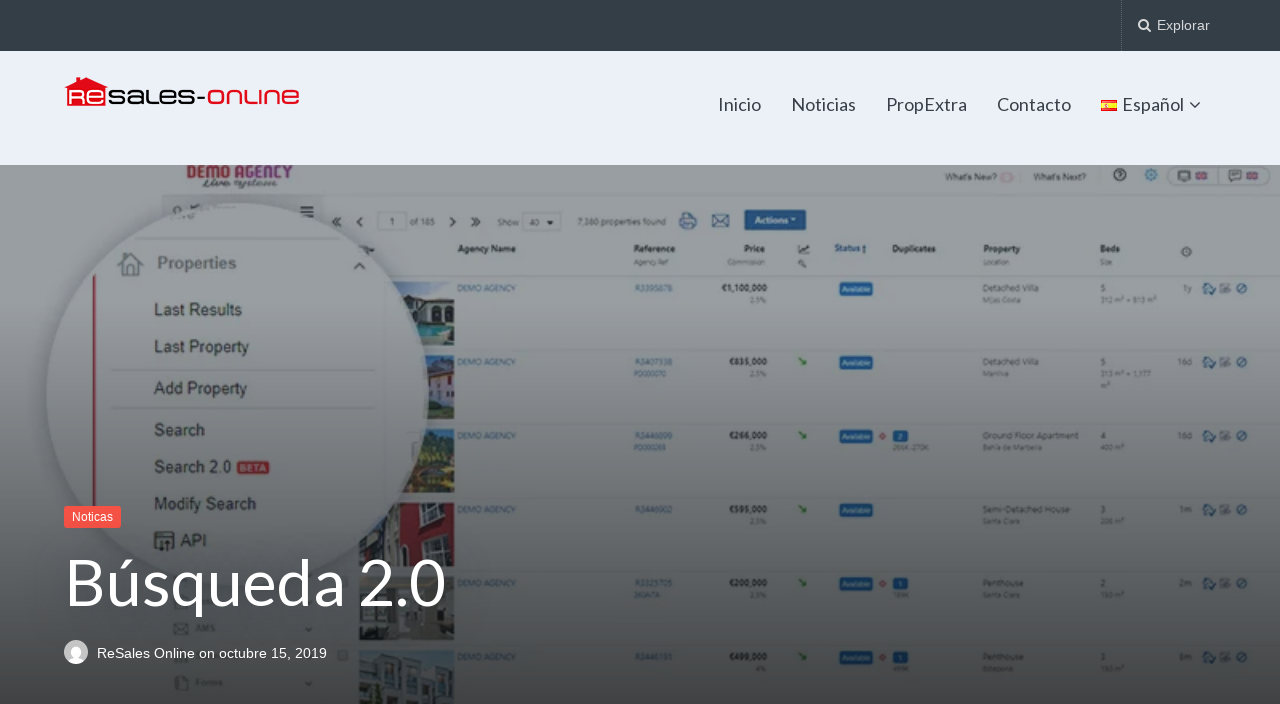

--- FILE ---
content_type: text/html; charset=UTF-8
request_url: https://blog.resales-online.com/es/busqueda-2-0/
body_size: 15346
content:
<!DOCTYPE html><html lang="es-ES"><head><meta charset="UTF-8"><meta name="viewport" content="width=device-width, initial-scale=1"><link rel="profile" href="https://gmpg.org/xfn/11"><link rel="pingback" href="https://blog.resales-online.com/xmlrpc.php"><link href="https://fonts.googleapis.com/css?family=Ubuntu:300,400,400i,500,500i,700" rel="stylesheet"><meta name='robots' content='index, follow, max-image-preview:large, max-snippet:-1, max-video-preview:-1' /><link rel="alternate" href="https://blog.resales-online.com/en/search-2-0/" hreflang="en" /><link rel="alternate" href="https://blog.resales-online.com/es/busqueda-2-0/" hreflang="es" /><link media="all" href="https://blog.resales-online.com/wp-content/cache/autoptimize/css/autoptimize_0f5243cf3a9d8cf0d4e7d8bb2d57abc7.css" rel="stylesheet"><link media="screen" href="https://blog.resales-online.com/wp-content/cache/autoptimize/css/autoptimize_89de958a3de18f8279c99b98a015e15d.css" rel="stylesheet"><title>Búsqueda 2.0 - Resales Online</title><link rel="canonical" href="https://blog.resales-online.com/es/busqueda-2-0/" /><meta property="og:locale" content="es_ES" /><meta property="og:locale:alternate" content="en_US" /><meta property="og:type" content="article" /><meta property="og:title" content="Búsqueda 2.0 - Resales Online" /><meta property="og:description" content="Tras un extenso trabajo de desarrollo, hemos lanzado la «Búsqueda 2.0» (fase 3 de las nuevas reglas para compartir) La «Búsqueda 2.0» le permite ver todos los duplicados de una propiedad y elegir la versión que desea utilizar ¿Qué espero [&hellip;]" /><meta property="og:url" content="https://blog.resales-online.com/es/busqueda-2-0/" /><meta property="og:site_name" content="Resales Online" /><meta property="article:published_time" content="2019-10-15T09:05:49+00:00" /><meta property="og:image" content="https://blog.resales-online.com/wp-content/uploads/2019/10/1-1.jpg" /><meta property="og:image:width" content="800" /><meta property="og:image:height" content="352" /><meta property="og:image:type" content="image/jpeg" /><meta name="author" content="ReSales Online" /><meta name="twitter:card" content="summary_large_image" /><meta name="twitter:label1" content="Escrito por" /><meta name="twitter:data1" content="ReSales Online" /><meta name="twitter:label2" content="Tiempo de lectura" /><meta name="twitter:data2" content="1 minuto" /> <script type="application/ld+json" class="yoast-schema-graph">{"@context":"https://schema.org","@graph":[{"@type":"Article","@id":"https://blog.resales-online.com/es/busqueda-2-0/#article","isPartOf":{"@id":"https://blog.resales-online.com/es/busqueda-2-0/"},"author":{"name":"ReSales Online","@id":"https://blog.resales-online.com/es/#/schema/person/d919e59a1e2c45b7ade6d6acea1962dd"},"headline":"Búsqueda 2.0","datePublished":"2019-10-15T09:05:49+00:00","mainEntityOfPage":{"@id":"https://blog.resales-online.com/es/busqueda-2-0/"},"wordCount":207,"publisher":{"@id":"https://blog.resales-online.com/es/#organization"},"image":{"@id":"https://blog.resales-online.com/es/busqueda-2-0/#primaryimage"},"thumbnailUrl":"https://i0.wp.com/blog.resales-online.com/wp-content/uploads/2019/10/1-1.jpg?fit=800%2C352&ssl=1","articleSection":["Noticas"],"inLanguage":"es"},{"@type":"WebPage","@id":"https://blog.resales-online.com/es/busqueda-2-0/","url":"https://blog.resales-online.com/es/busqueda-2-0/","name":"Búsqueda 2.0 - Resales Online","isPartOf":{"@id":"https://blog.resales-online.com/es/#website"},"primaryImageOfPage":{"@id":"https://blog.resales-online.com/es/busqueda-2-0/#primaryimage"},"image":{"@id":"https://blog.resales-online.com/es/busqueda-2-0/#primaryimage"},"thumbnailUrl":"https://i0.wp.com/blog.resales-online.com/wp-content/uploads/2019/10/1-1.jpg?fit=800%2C352&ssl=1","datePublished":"2019-10-15T09:05:49+00:00","breadcrumb":{"@id":"https://blog.resales-online.com/es/busqueda-2-0/#breadcrumb"},"inLanguage":"es","potentialAction":[{"@type":"ReadAction","target":["https://blog.resales-online.com/es/busqueda-2-0/"]}]},{"@type":"ImageObject","inLanguage":"es","@id":"https://blog.resales-online.com/es/busqueda-2-0/#primaryimage","url":"https://i0.wp.com/blog.resales-online.com/wp-content/uploads/2019/10/1-1.jpg?fit=800%2C352&ssl=1","contentUrl":"https://i0.wp.com/blog.resales-online.com/wp-content/uploads/2019/10/1-1.jpg?fit=800%2C352&ssl=1","width":800,"height":352},{"@type":"BreadcrumbList","@id":"https://blog.resales-online.com/es/busqueda-2-0/#breadcrumb","itemListElement":[{"@type":"ListItem","position":1,"name":"Home","item":"https://blog.resales-online.com/es/"},{"@type":"ListItem","position":2,"name":"Búsqueda 2.0"}]},{"@type":"WebSite","@id":"https://blog.resales-online.com/es/#website","url":"https://blog.resales-online.com/es/","name":"Resales Online","description":"","publisher":{"@id":"https://blog.resales-online.com/es/#organization"},"potentialAction":[{"@type":"SearchAction","target":{"@type":"EntryPoint","urlTemplate":"https://blog.resales-online.com/es/?s={search_term_string}"},"query-input":{"@type":"PropertyValueSpecification","valueRequired":true,"valueName":"search_term_string"}}],"inLanguage":"es"},{"@type":"Organization","@id":"https://blog.resales-online.com/es/#organization","name":"ReSales Online","url":"https://blog.resales-online.com/es/","logo":{"@type":"ImageObject","inLanguage":"es","@id":"https://blog.resales-online.com/es/#/schema/logo/image/","url":"https://i0.wp.com/blog.resales-online.com/wp-content/uploads/2017/11/rsologo-s.png?fit=235%2C29&ssl=1","contentUrl":"https://i0.wp.com/blog.resales-online.com/wp-content/uploads/2017/11/rsologo-s.png?fit=235%2C29&ssl=1","width":235,"height":29,"caption":"ReSales Online"},"image":{"@id":"https://blog.resales-online.com/es/#/schema/logo/image/"}},{"@type":"Person","@id":"https://blog.resales-online.com/es/#/schema/person/d919e59a1e2c45b7ade6d6acea1962dd","name":"ReSales Online","image":{"@type":"ImageObject","inLanguage":"es","@id":"https://blog.resales-online.com/es/#/schema/person/image/","url":"https://secure.gravatar.com/avatar/9b2f260b64935d799e0e5d5def54e7813243a0a89362ad369557d4d0c4b39913?s=96&d=mm&r=g","contentUrl":"https://secure.gravatar.com/avatar/9b2f260b64935d799e0e5d5def54e7813243a0a89362ad369557d4d0c4b39913?s=96&d=mm&r=g","caption":"ReSales Online"},"sameAs":["https://www.resales-online.com"],"url":"https://blog.resales-online.com/es/author/rsoblog/"}]}</script> <link rel='dns-prefetch' href='//secure.gravatar.com' /><link rel='dns-prefetch' href='//stats.wp.com' /><link rel='dns-prefetch' href='//fonts.googleapis.com' /><link rel='dns-prefetch' href='//v0.wordpress.com' /><link rel='preconnect' href='//i0.wp.com' /><link rel="alternate" type="application/rss+xml" title="Resales Online &raquo; Feed" href="https://blog.resales-online.com/es/feed/" /><link rel="alternate" type="application/rss+xml" title="Resales Online &raquo; Feed de los comentarios" href="https://blog.resales-online.com/es/comments/feed/" /><link rel="alternate" type="application/rss+xml" title="Resales Online &raquo; Comentario Búsqueda 2.0 del feed" href="https://blog.resales-online.com/es/busqueda-2-0/feed/" /> <script type="text/javascript">window._wpemojiSettings = {"baseUrl":"https:\/\/s.w.org\/images\/core\/emoji\/15.1.0\/72x72\/","ext":".png","svgUrl":"https:\/\/s.w.org\/images\/core\/emoji\/15.1.0\/svg\/","svgExt":".svg","source":{"concatemoji":"https:\/\/blog.resales-online.com\/wp-includes\/js\/wp-emoji-release.min.js?ver=8ef0b2c31d4816fa5c314aefc0d1c444"}};
/*! This file is auto-generated */
!function(i,n){var o,s,e;function c(e){try{var t={supportTests:e,timestamp:(new Date).valueOf()};sessionStorage.setItem(o,JSON.stringify(t))}catch(e){}}function p(e,t,n){e.clearRect(0,0,e.canvas.width,e.canvas.height),e.fillText(t,0,0);var t=new Uint32Array(e.getImageData(0,0,e.canvas.width,e.canvas.height).data),r=(e.clearRect(0,0,e.canvas.width,e.canvas.height),e.fillText(n,0,0),new Uint32Array(e.getImageData(0,0,e.canvas.width,e.canvas.height).data));return t.every(function(e,t){return e===r[t]})}function u(e,t,n){switch(t){case"flag":return n(e,"\ud83c\udff3\ufe0f\u200d\u26a7\ufe0f","\ud83c\udff3\ufe0f\u200b\u26a7\ufe0f")?!1:!n(e,"\ud83c\uddfa\ud83c\uddf3","\ud83c\uddfa\u200b\ud83c\uddf3")&&!n(e,"\ud83c\udff4\udb40\udc67\udb40\udc62\udb40\udc65\udb40\udc6e\udb40\udc67\udb40\udc7f","\ud83c\udff4\u200b\udb40\udc67\u200b\udb40\udc62\u200b\udb40\udc65\u200b\udb40\udc6e\u200b\udb40\udc67\u200b\udb40\udc7f");case"emoji":return!n(e,"\ud83d\udc26\u200d\ud83d\udd25","\ud83d\udc26\u200b\ud83d\udd25")}return!1}function f(e,t,n){var r="undefined"!=typeof WorkerGlobalScope&&self instanceof WorkerGlobalScope?new OffscreenCanvas(300,150):i.createElement("canvas"),a=r.getContext("2d",{willReadFrequently:!0}),o=(a.textBaseline="top",a.font="600 32px Arial",{});return e.forEach(function(e){o[e]=t(a,e,n)}),o}function t(e){var t=i.createElement("script");t.src=e,t.defer=!0,i.head.appendChild(t)}"undefined"!=typeof Promise&&(o="wpEmojiSettingsSupports",s=["flag","emoji"],n.supports={everything:!0,everythingExceptFlag:!0},e=new Promise(function(e){i.addEventListener("DOMContentLoaded",e,{once:!0})}),new Promise(function(t){var n=function(){try{var e=JSON.parse(sessionStorage.getItem(o));if("object"==typeof e&&"number"==typeof e.timestamp&&(new Date).valueOf()<e.timestamp+604800&&"object"==typeof e.supportTests)return e.supportTests}catch(e){}return null}();if(!n){if("undefined"!=typeof Worker&&"undefined"!=typeof OffscreenCanvas&&"undefined"!=typeof URL&&URL.createObjectURL&&"undefined"!=typeof Blob)try{var e="postMessage("+f.toString()+"("+[JSON.stringify(s),u.toString(),p.toString()].join(",")+"));",r=new Blob([e],{type:"text/javascript"}),a=new Worker(URL.createObjectURL(r),{name:"wpTestEmojiSupports"});return void(a.onmessage=function(e){c(n=e.data),a.terminate(),t(n)})}catch(e){}c(n=f(s,u,p))}t(n)}).then(function(e){for(var t in e)n.supports[t]=e[t],n.supports.everything=n.supports.everything&&n.supports[t],"flag"!==t&&(n.supports.everythingExceptFlag=n.supports.everythingExceptFlag&&n.supports[t]);n.supports.everythingExceptFlag=n.supports.everythingExceptFlag&&!n.supports.flag,n.DOMReady=!1,n.readyCallback=function(){n.DOMReady=!0}}).then(function(){return e}).then(function(){var e;n.supports.everything||(n.readyCallback(),(e=n.source||{}).concatemoji?t(e.concatemoji):e.wpemoji&&e.twemoji&&(t(e.twemoji),t(e.wpemoji)))}))}((window,document),window._wpemojiSettings);</script> <link rel='stylesheet' id='paperback-fonts-css' href='//fonts.googleapis.com/css?family=Lato%3A400%2C700%2C400italic%2C700italic%7COpen%2BSans%3A400%2C700%2C400italic%2C700italic&#038;subset=latin%2Clatin-ext' type='text/css' media='all' /> <script type="text/javascript" id="jetpack_related-posts-js-extra">var related_posts_js_options = {"post_heading":"h4"};</script> <link rel="https://api.w.org/" href="https://blog.resales-online.com/wp-json/" /><link rel="alternate" title="JSON" type="application/json" href="https://blog.resales-online.com/wp-json/wp/v2/posts/2873" /><link rel="alternate" title="oEmbed (JSON)" type="application/json+oembed" href="https://blog.resales-online.com/wp-json/oembed/1.0/embed?url=https%3A%2F%2Fblog.resales-online.com%2Fes%2Fbusqueda-2-0%2F&#038;lang=es" /><link rel="alternate" title="oEmbed (XML)" type="text/xml+oembed" href="https://blog.resales-online.com/wp-json/oembed/1.0/embed?url=https%3A%2F%2Fblog.resales-online.com%2Fes%2Fbusqueda-2-0%2F&#038;format=xml&#038;lang=es" />  <script type="text/javascript">var analyticsFileTypes = [];
    var analyticsSnippet = 'disabled';
    var analyticsEventTracking = 'enabled';</script> <script type="text/javascript">(function(i,s,o,g,r,a,m){i['GoogleAnalyticsObject']=r;i[r]=i[r]||function(){
	(i[r].q=i[r].q||[]).push(arguments)},i[r].l=1*new Date();a=s.createElement(o),
	m=s.getElementsByTagName(o)[0];a.async=1;a.src=g;m.parentNode.insertBefore(a,m)
	})(window,document,'script','//www.google-analytics.com/analytics.js','ga');
	ga('create', 'UA-136017177-1', 'auto');
 
	ga('send', 'pageview');</script> <script>(function(d) {
    var config = {
      kitId: 'hxr4dxr',
      scriptTimeout: 3000,
      async: true
    },
    h=d.documentElement,t=setTimeout(function(){h.className=h.className.replace(/\bwf-loading\b/g,"")+" wf-inactive";},config.scriptTimeout),tk=d.createElement("script"),f=false,s=d.getElementsByTagName("script")[0],a;h.className+=" wf-loading";tk.src='https://use.typekit.net/'+config.kitId+'.js';tk.async=true;tk.onload=tk.onreadystatechange=function(){a=this.readyState;if(f||a&&a!="complete"&&a!="loaded")return;f=true;clearTimeout(t);try{Typekit.load(config)}catch(e){}};s.parentNode.insertBefore(tk,s)
  })(document);</script></head><body data-rsssl=1 class="wp-singular post-template-default single single-post postid-2873 single-format-standard wp-custom-logo wp-theme-paperbackpaperback has-sidebar two-column has-site-logo"><header id="masthead" class="site-header" role="banner"><div class="top-navigation"><div class="container"><nav id="secondary-navigation" class="main-navigation secondary-navigation" role="navigation"></nav><div class="top-navigation-right"><nav class="social-navigation" role="navigation"></nav><div class="overlay-toggle drawer-toggle drawer-open-toggle"> <span class="toggle-visible"> <i class="fa fa-search"></i> Explorar </span> <span> <i class="fa fa-times"></i> Cerca </span></div><div class="overlay-toggle drawer-toggle drawer-menu-toggle"> <span class="toggle-visible"> <i class="fa fa-bars"></i> Menú </span> <span> <i class="fa fa-times"></i> Cerca </span></div></div></div></div><div class="drawer-wrap"><div class="drawer drawer-explore"><div class="container"><div class="drawer-search"><div class="big-search"><form method="get" id="searchform" action="https://blog.resales-online.com/es/" role="search"> <label class="screen-reader-text" for="s">Search for:</label> <input type="text" name="s" id="big-search" placeholder="busca aquí" value="" onfocus="if(this.value==this.getAttribute('placeholder'))this.value='';" onblur="if(this.value=='')this.value=this.getAttribute('placeholder');"/><br /><div class="search-controls"><div class="search-select-wrap"> <select class="search-select" name="category_name"><option value="">Todo el sitio</option><option value="consejos">Consejos</option><option value="destacado">Destacado</option><option value="new-releases-2">New releases</option><option value="noticas">Noticas</option><option value="new-releases">Nuevo lanzamiento</option><option value="social-es">Social</option><option value="uncategorized-es">Uncategorized</option> </select></div> <input type="submit" class="submit button" name="submit" id="big-search-submit" value="Buscar" /></div></form></div></div><div class="widget tax-widget"><h2 class="widget-title">Categorías</h2> <a href="https://blog.resales-online.com/es/category/consejos/" title="View all posts in Consejos" >Consejos</a><a href="https://blog.resales-online.com/es/category/social-es/" title="View all posts in Social" >Social</a><a href="https://blog.resales-online.com/es/category/noticas/" title="View all posts in Noticas" >Noticas</a><a href="https://blog.resales-online.com/es/category/new-releases/" title="View all posts in Nuevo lanzamiento" >Nuevo lanzamiento</a><a href="https://blog.resales-online.com/es/category/uncategorized-es/" title="View all posts in Uncategorized" >Uncategorized</a><a href="https://blog.resales-online.com/es/category/destacado/" title="View all posts in Destacado" >Destacado</a><a href="https://blog.resales-online.com/es/category/new-releases-2/" title="View all posts in New releases" >New releases</a></div><div class="widget tax-widget"><h2 class="widget-title">Tags</h2> <a href="https://blog.resales-online.com/es/tag/mls-es/" title="View all posts in MLS" >MLS</a><a href="https://blog.resales-online.com/es/tag/costa-blanca-es/" title="View all posts in Costa Blanca" >Costa Blanca</a><a href="https://blog.resales-online.com/es/tag/resales-online-es/" title="View all posts in Resales Online" >Resales Online</a><a href="https://blog.resales-online.com/es/tag/multi-listing-service-es/" title="View all posts in multi listing service" >multi listing service</a><a href="https://blog.resales-online.com/es/tag/servicio-de-listado-multiple/" title="View all posts in Servicio de Listado Múltiple" >Servicio de Listado Múltiple</a><a href="https://blog.resales-online.com/es/tag/mls-javea-es/" title="View all posts in MLS Javea" >MLS Javea</a><a href="https://blog.resales-online.com/es/tag/obra-nueva/" title="View all posts in Obra Nueva" >Obra Nueva</a><a href="https://blog.resales-online.com/es/tag/javea-es/" title="View all posts in Javea" >Javea</a></ul></div><div class="widget tax-widget"><h2 class="widget-title">Archivo</h2> <a href='https://blog.resales-online.com/es/2024/10/'>octubre 2024</a> <a href='https://blog.resales-online.com/es/2024/07/'>julio 2024</a> <a href='https://blog.resales-online.com/es/2024/06/'>junio 2024</a> <a href='https://blog.resales-online.com/es/2024/05/'>mayo 2024</a> <a href='https://blog.resales-online.com/es/2020/03/'>marzo 2020</a> <a href='https://blog.resales-online.com/es/2020/02/'>febrero 2020</a> <a href='https://blog.resales-online.com/es/2020/01/'>enero 2020</a> <a href='https://blog.resales-online.com/es/2019/12/'>diciembre 2019</a> <a href='https://blog.resales-online.com/es/2019/11/'>noviembre 2019</a> <a href='https://blog.resales-online.com/es/2019/10/'>octubre 2019</a> <a href='https://blog.resales-online.com/es/2019/09/'>septiembre 2019</a> <a href='https://blog.resales-online.com/es/2019/08/'>agosto 2019</a></div></div></div><div class="drawer drawer-menu-explore"><div class="container"><nav id="drawer-navigation" class="main-navigation drawer-navigation" role="navigation"><div class="menu-primary-spanish-container"><ul id="menu-primary-spanish" class="menu"><li id="menu-item-1216" class="menu-item menu-item-type-custom menu-item-object-custom menu-item-1216"><a href="https://www.resales-online.com/es/">Inicio</a></li><li id="menu-item-1215" class="menu-item menu-item-type-custom menu-item-object-custom menu-item-1215"><a href="https://blog.resales-online.com/">Noticias</a></li><li id="menu-item-1217" class="menu-item menu-item-type-custom menu-item-object-custom menu-item-1217"><a href="https://es.propextra.com/es">PropExtra</a></li><li id="menu-item-1218" class="menu-item menu-item-type-custom menu-item-object-custom menu-item-1218"><a href="https://support.resales-online.com/es/articles/3421580-customer-support">Contacto</a></li><li id="menu-item-1214" class="pll-parent-menu-item menu-item menu-item-type-custom menu-item-object-custom menu-item-has-children menu-item-1214"><a href="#pll_switcher"><img src="[data-uri]" alt="" width="16" height="11" style="width: 16px; height: 11px;" /><span style="margin-left:0.3em;">Español</span></a><ul class="sub-menu"><li id="menu-item-1214-en" class="lang-item lang-item-26 lang-item-en lang-item-first menu-item menu-item-type-custom menu-item-object-custom menu-item-1214-en"><a href="https://blog.resales-online.com/en/" hreflang="en-US" lang="en-US"><img src="[data-uri]" alt="" width="16" height="11" style="width: 16px; height: 11px;" /><span style="margin-left:0.3em;">English</span></a></li><li id="menu-item-1214-pl" class="lang-item lang-item-198 lang-item-pl no-translation menu-item menu-item-type-custom menu-item-object-custom menu-item-1214-pl"><a href="https://blog.resales-online.com/pl/" hreflang="pl-PL" lang="pl-PL"><img src="[data-uri]" alt="" width="16" height="11" style="width: 16px; height: 11px;" /><span style="margin-left:0.3em;">Polski</span></a></li></ul></li></ul></div></nav><nav id="secondary-navigation" class="main-navigation secondary-navigation" role="navigation"></nav><nav class="social-navigation" role="navigation"></nav></div></div></div><div class="site-identity clear"><div class="container"><div class="site-title-wrap"> <a href="https://blog.resales-online.com/" class="site-logo-link" rel="home" itemprop="url"><img width="235" height="29" src="https://i0.wp.com/blog.resales-online.com/wp-content/uploads/2017/11/rsologo-s.png?fit=235%2C29&amp;ssl=1" class="site-logo attachment-paperback-logo" alt="" data-size="paperback-logo" itemprop="logo" decoding="async" /></a><div class="titles-wrap"><p class="site-title"><a href="https://blog.resales-online.com/es/" rel="home">Resales Online</a></p></div></div><nav id="site-navigation" class="main-navigation disabled" role="navigation"><div class="menu-primary-spanish-container"><ul id="menu-primary-spanish-1" class="menu"><li class="menu-item menu-item-type-custom menu-item-object-custom menu-item-1216"><a href="https://www.resales-online.com/es/">Inicio</a></li><li class="menu-item menu-item-type-custom menu-item-object-custom menu-item-1215"><a href="https://blog.resales-online.com/">Noticias</a></li><li class="menu-item menu-item-type-custom menu-item-object-custom menu-item-1217"><a href="https://es.propextra.com/es">PropExtra</a></li><li class="menu-item menu-item-type-custom menu-item-object-custom menu-item-1218"><a href="https://support.resales-online.com/es/articles/3421580-customer-support">Contacto</a></li><li class="pll-parent-menu-item menu-item menu-item-type-custom menu-item-object-custom menu-item-has-children menu-item-1214"><a href="#pll_switcher"><img src="[data-uri]" alt="" width="16" height="11" style="width: 16px; height: 11px;" /><span style="margin-left:0.3em;">Español</span></a><ul class="sub-menu"><li class="lang-item lang-item-26 lang-item-en lang-item-first menu-item menu-item-type-custom menu-item-object-custom menu-item-1214-en"><a href="https://blog.resales-online.com/en/" hreflang="en-US" lang="en-US"><img src="[data-uri]" alt="" width="16" height="11" style="width: 16px; height: 11px;" /><span style="margin-left:0.3em;">English</span></a></li><li class="lang-item lang-item-198 lang-item-pl no-translation menu-item menu-item-type-custom menu-item-object-custom menu-item-1214-pl"><a href="https://blog.resales-online.com/pl/" hreflang="pl-PL" lang="pl-PL"><img src="[data-uri]" alt="" width="16" height="11" style="width: 16px; height: 11px;" /><span style="margin-left:0.3em;">Polski</span></a></li></ul></li></ul></div></nav></div></div></header><div class="mini-bar"><div class="mini-title"><div class="fixed-nav"><a class="fixed-image" href=" https://blog.resales-online.com/es/filtros-api-que-son/ "> <img width="65" height="65" src="https://i0.wp.com/blog.resales-online.com/wp-content/uploads/2019/10/image-1-1.png?resize=65%2C65&amp;ssl=1" class="attachment-65x65 size-65x65 wp-post-image" alt="" decoding="async" /> </a><div class="fixed-post-text"><span>Siguiente</span><a href="https://blog.resales-online.com/es/filtros-api-que-son/" rel="prev">Filtros API, ¿Qué son?</a></div></div></div><ul class="mini-menu"><li> <a class="drawer-open-toggle" href="#"> <span><i class="fa fa-search"></i> Explorar</span> </a></li><li class="back-to-top"> <a href="#"> <span><i class="fa fa-bars"></i> Menú</span> </a></li><li class="back-to-menu"> <a href="#"> <span><i class="fa fa-bars"></i> Menú</span> </a></li></ul></div><div class="hero-wrapper"><div class="hero-posts"><div id="post-2873" class="with-featured-image hero-post post-2873 post type-post status-publish format-standard has-post-thumbnail hentry category-noticas"><div class="site-header-bg-wrap"><div class="header-opacity"><div class="header-gradient"></div><div class="site-header-bg background-effect" style="background-image: url(https://i0.wp.com/blog.resales-online.com/wp-content/uploads/2019/10/1-1.jpg?fit=800%2C352&#038;ssl=1); opacity: 0.5;"></div></div></div><div class="container hero-container"><div class=" hero-cats"><a href="https://blog.resales-online.com/es/category/noticas/">Noticas</a></div><div class="hero-text"><h1 class="entry-title">Búsqueda 2.0</h1><div class="hero-date"> <a href="https://blog.resales-online.com/es/author/rsoblog/" title="Posts by  "> <img alt='' src='https://secure.gravatar.com/avatar/9b2f260b64935d799e0e5d5def54e7813243a0a89362ad369557d4d0c4b39913?s=44&#038;d=mm&#038;r=g' srcset='https://secure.gravatar.com/avatar/9b2f260b64935d799e0e5d5def54e7813243a0a89362ad369557d4d0c4b39913?s=88&#038;d=mm&#038;r=g 2x' class='avatar avatar-44 photo' height='44' width='44' decoding='async'/> </a> <a href="https://blog.resales-online.com/es/author/rsoblog/"> ReSales Online </a> <span class="hero-on-span">on</span> <span class="hero-date-span">octubre 15, 2019</span></div></div></div></div></div></div><div id="page" class="hfeed site container"><div id="content" class="site-content"><div id="primary" class="content-area"><main id="main" class="site-main" role="main"><article id="post-2873" class="post full-post post-2873 type-post status-publish format-standard has-post-thumbnail hentry category-noticas"><div class="entry-content"><p>Tras un extenso trabajo de desarrollo, hemos lanzado la «Búsqueda 2.0» (fase 3 de las nuevas reglas para compartir)</p><p>La «Búsqueda 2.0» le permite ver todos los duplicados de una propiedad y elegir la versión que desea utilizar</p><p><strong>¿Qué espero ver en la búsqueda 2.0?</strong></p><ul class="wp-block-list"><li>Nuevo aspecto y diseño.</li><li>Nuevas funciones diseñadas para ahorrarle tiempo en la búsqueda y selección de propiedades.</li><li>Distintas versiones de la misma propiedad.</li></ul><figure class="wp-block-image"><img data-recalc-dims="1" fetchpriority="high" decoding="async" width="800" height="352" src="https://i0.wp.com/blog.resales-online.com/wp-content/uploads/2019/10/3.jpg?resize=800%2C352&#038;ssl=1" alt="" class="wp-image-2874"/></figure><p><strong>¿Cómo puedo ver las diferentes versiones de la misma propiedad?</strong></p><ul class="wp-block-list"><li>Si una propiedad tiene más de una versión, verá un icono en la página de resultados con un contador de duplicados.</li><li>Al hacer clic en el icono se abrirá una ventana emergente con las diferentes versiones de la propiedad.</li><li>Puede elegir su versión preferida la cual siempre aparecerá en sus resultados de búsqueda en primer lugar.</li></ul><figure class="wp-block-image"><img data-recalc-dims="1" decoding="async" width="800" height="565" src="https://i0.wp.com/blog.resales-online.com/wp-content/uploads/2019/10/4.jpg?resize=800%2C565&#038;ssl=1" alt="" class="wp-image-2875"/></figure><table class="wp-block-table"><tbody><tr><td><strong>Haga clic en el siguiente enlace para más información :</strong><a href="https://knowledgebase.resales-online.com/live/KnowledgeBase/DisplayContent.asp?pQuestionId=3116&amp;ContactLanguage=2" target="_blank" rel="noreferrer noopener">Preguntas y Respuestas &#8211;&nbsp;<strong>Búsqueda 2.0</strong></a></td></tr></tbody></table><table class="wp-block-table"><tbody><tr><td>Durante la fase Beta tendrá acceso a la versión clásica de la búsqueda así como a la nueva “<strong>Búsqueda 2.0</strong>”.<br><br>Gracias por su paciencia durante este periodo de transición.<br><br>Si tiene alguna pregunta no dude en contactar con nosotros.</td></tr></tbody></table></div><div class="entry-meta"><ul class="meta-list"><li class="meta-cat"> <span>Publicado en: </span> <a href="https://blog.resales-online.com/es/category/noticas/" rel="category tag">Noticas</a></li></ul></div></article><div class="author-profile"> <a class="author-profile-avatar" href="https://blog.resales-online.com/es/author/rsoblog/" title="Posts by ReSales Online"><img alt='' src='https://secure.gravatar.com/avatar/9b2f260b64935d799e0e5d5def54e7813243a0a89362ad369557d4d0c4b39913?s=65&#038;d=mm&#038;r=g' srcset='https://secure.gravatar.com/avatar/9b2f260b64935d799e0e5d5def54e7813243a0a89362ad369557d4d0c4b39913?s=130&#038;d=mm&#038;r=g 2x' class='avatar avatar-65 photo' height='65' width='65' decoding='async'/></a><div class="author-profile-info"><h3 class="author-profile-title"> Posted by								ReSales Online</h3><div class="author-profile-links"> <a href="https://blog.resales-online.com/es/author/rsoblog/"><i class="fa fa-pencil-square"></i> All Posts</a> <a href="https://www.resales-online.com"><i class="fa fa-external-link-square"></i> Website</a></div></div></div><div id='jp-relatedposts' class='jp-relatedposts' ><h3 class="jp-relatedposts-headline"><em>Relacionado</em></h3></div><div class="share-comment click"><div class="share-icons closed"><div class="sharedaddy sd-sharing-enabled"><div class="robots-nocontent sd-block sd-social sd-social-icon-text sd-sharing"><h3 class="sd-title">Comparte esto:</h3><div class="sd-content"><ul><li class="share-facebook"><a rel="nofollow noopener noreferrer"
 data-shared="sharing-facebook-2873"
 class="share-facebook sd-button share-icon"
 href="https://blog.resales-online.com/es/busqueda-2-0/?share=facebook"
 target="_blank"
 aria-labelledby="sharing-facebook-2873"
 > <span id="sharing-facebook-2873" hidden>Haz clic para compartir en Facebook (Se abre en una ventana nueva)</span> <span>Facebook</span> </a></li><li class="share-twitter"><a rel="nofollow noopener noreferrer"
 data-shared="sharing-twitter-2873"
 class="share-twitter sd-button share-icon"
 href="https://blog.resales-online.com/es/busqueda-2-0/?share=twitter"
 target="_blank"
 aria-labelledby="sharing-twitter-2873"
 > <span id="sharing-twitter-2873" hidden>Haz clic para compartir en X (Se abre en una ventana nueva)</span> <span>X</span> </a></li><li class="share-linkedin"><a rel="nofollow noopener noreferrer"
 data-shared="sharing-linkedin-2873"
 class="share-linkedin sd-button share-icon"
 href="https://blog.resales-online.com/es/busqueda-2-0/?share=linkedin"
 target="_blank"
 aria-labelledby="sharing-linkedin-2873"
 > <span id="sharing-linkedin-2873" hidden>Haz clic para compartir en LinkedIn (Se abre en una ventana nueva)</span> <span>LinkedIn</span> </a></li><li class="share-print"><a rel="nofollow noopener noreferrer"
 data-shared="sharing-print-2873"
 class="share-print sd-button share-icon"
 href="https://blog.resales-online.com/es/busqueda-2-0/#print?share=print"
 target="_blank"
 aria-labelledby="sharing-print-2873"
 > <span id="sharing-print-2873" hidden>Haz clic para imprimir (Se abre en una ventana nueva)</span> <span>Imprimir</span> </a></li><li class="share-end"></li></ul></div></div></div></div></div></main></div><div id="secondary" class="widget-area"><aside id="search-2" class="widget widget_search"><form role="search" method="get" id="searchform" class="searchform" action="https://blog.resales-online.com/es/"><div> <label class="screen-reader-text" for="s">Search for:</label> <input type="text" value="" name="s" id="s" class="search-input" placeholder="busca aquí" /> <button type="submit" id="searchsubmit"> <i class="fa fa-search"></i> <span>Buscar</span> </button></div></form></aside><aside id="categories-3" class="widget widget_categories"><h2 class="widget-title">Categorías</h2><ul><li class="cat-item cat-item-48"><a href="https://blog.resales-online.com/es/category/consejos/">Consejos</a> (32)</li><li class="cat-item cat-item-54"><a href="https://blog.resales-online.com/es/category/destacado/">Destacado</a> (1)</li><li class="cat-item cat-item-132"><a href="https://blog.resales-online.com/es/category/new-releases-2/">New releases</a> (1)</li><li class="cat-item cat-item-45"><a href="https://blog.resales-online.com/es/category/noticas/">Noticas</a> (23)</li><li class="cat-item cat-item-23"><a href="https://blog.resales-online.com/es/category/new-releases/">Nuevo lanzamiento</a> (4)</li><li class="cat-item cat-item-50"><a href="https://blog.resales-online.com/es/category/social-es/">Social</a> (24)</li><li class="cat-item cat-item-31"><a href="https://blog.resales-online.com/es/category/uncategorized-es/">Uncategorized</a> (1)</li></ul></aside><aside id="tag_cloud-2" class="widget widget_tag_cloud"><h2 class="widget-title">Etiquetas</h2><div class="tagcloud"><a href="https://blog.resales-online.com/es/tag/costa-blanca-es/" class="tag-cloud-link tag-link-156 tag-link-position-1" style="font-size: 21pt;" aria-label="Costa Blanca (8 elementos)">Costa Blanca</a> <a href="https://blog.resales-online.com/es/tag/javea-es/" class="tag-cloud-link tag-link-168 tag-link-position-2" style="font-size: 8pt;" aria-label="Javea (1 elemento)">Javea</a> <a href="https://blog.resales-online.com/es/tag/mls-es/" class="tag-cloud-link tag-link-170 tag-link-position-3" style="font-size: 22pt;" aria-label="MLS (9 elementos)">MLS</a> <a href="https://blog.resales-online.com/es/tag/mls-javea-es/" class="tag-cloud-link tag-link-172 tag-link-position-4" style="font-size: 14pt;" aria-label="MLS Javea (3 elementos)">MLS Javea</a> <a href="https://blog.resales-online.com/es/tag/multi-listing-service-es/" class="tag-cloud-link tag-link-174 tag-link-position-5" style="font-size: 17.6pt;" aria-label="multi listing service (5 elementos)">multi listing service</a> <a href="https://blog.resales-online.com/es/tag/obra-nueva/" class="tag-cloud-link tag-link-219 tag-link-position-6" style="font-size: 11.6pt;" aria-label="Obra Nueva (2 elementos)">Obra Nueva</a> <a href="https://blog.resales-online.com/es/tag/resales-online-es/" class="tag-cloud-link tag-link-180 tag-link-position-7" style="font-size: 21pt;" aria-label="Resales Online (8 elementos)">Resales Online</a> <a href="https://blog.resales-online.com/es/tag/servicio-de-listado-multiple/" class="tag-cloud-link tag-link-153 tag-link-position-8" style="font-size: 16pt;" aria-label="Servicio de Listado Múltiple (4 elementos)">Servicio de Listado Múltiple</a></div></aside><aside id="facebook-likebox-3" class="widget widget_facebook_likebox"><h2 class="widget-title"><a href="https://www.facebook.com/propextra/">PropExtra</a></h2><div id="fb-root"></div><div class="fb-page" data-href="https://www.facebook.com/propextra/" data-width="340"  data-height="580" data-hide-cover="false" data-show-facepile="true" data-tabs="timeline" data-hide-cta="false" data-small-header="false"><div class="fb-xfbml-parse-ignore"><blockquote cite="https://www.facebook.com/propextra/"><a href="https://www.facebook.com/propextra/">PropExtra</a></blockquote></div></div></aside></div></div></div><nav class="post-navigation"><div class="nav-prev nav-post"><div class="background-effect" style="background-image: url( https://i0.wp.com/blog.resales-online.com/wp-content/uploads/2019/10/image-1-1.png?resize=800%2C280&#038;ssl=1 );"></div><div class="nav-post-text"><span class="nav-label">Siguiente</span><div class="overflow-link"><a href="https://blog.resales-online.com/es/filtros-api-que-son/" rel="prev">Filtros API, ¿Qué son?</a></div><span>octubre 8, 2019</span></div></div><div class="nav-next nav-post"><div class="background-effect" style="background-image: url( https://i0.wp.com/blog.resales-online.com/wp-content/uploads/2019/10/Agency-Ref-1.jpg?resize=800%2C280&ssl=1 );"></div><div class="nav-post-text"><span class="nav-label">Anterior</span><div class="overflow-link"><a href="https://blog.resales-online.com/es/usas-tu-propio-numero-de-referencia-de-agencia-para-tus-listados/" rel="next">¿Usas tu propio número de referencia de agencia para tus listados?</a></div><span>octubre 22, 2019</span></div></div></nav><footer id="colophon" class="site-footer" role="contentinfo"><div class="container"><div class="footer-widgets"><aside id="custom_html-4" class="widget_text widget widget_custom_html"><div class="textwidget custom-html-widget"><div class="footer-left"><div class="row"><ul class="link"><li><a href="https://support.resales-online.com/es/articles/4885689-terminos-y-condiciones-de-uso-resales-online">Términos y Condiciones </a></li><li><a href="https://support.resales-online.com/es/articles/4878958-aviso-legal-y-politica-de-privacidad#h_8c8e721e67">Política de privacidad</a></li></ul></div><div class="row"><p>Copyright © 2025 ReSales-Online. Todos los derechos reservados.</p></div><div class="row"><ul class="system"><li> <a target="_blank" href="https://www.resales-online.com"><img data-recalc-dims="1" src="https://i0.wp.com/www.resales-online.com/images/resales.png?w=900&#038;ssl=1"></a></li><li class="prop"> <a target="_blank" href="https://es.propextra.com/"><img data-recalc-dims="1" src="https://i0.wp.com/www.resales-online.com/images/propextra.png?w=900&#038;ssl=1"></a></li><li class="col-md-offset-4 codef"> <a target="_blank" href="http://www.codeforcevina.com/"><img data-recalc-dims="1" src="https://i0.wp.com/www.resales-online.com/images/codeforce.png?w=900&#038;ssl=1"></a></li></ul></div></div></div></aside><aside id="custom_html-5" class="widget_text widget widget_custom_html"><div class="textwidget custom-html-widget"><div class="col-md-4 col-sm-4 col-xs-6 no-padding"><ul><li><a target="_blank" href="https://www.resales-online.com/es/">Inicio</a></li><li><a target="_blank" href="https://www.resales-online.com/es/feature.html#pricing">Precio</a></li><li><a target="_blank" href="https://blog.resales-online.com/es/" target="_blank">Noticias</a></li><li><a target="_blank" href="https://support.resales-online.com/es/articles/3421580-customer-support">Contacto</a></li></ul></div><div class="col-md-4 col-sm-4 col-xs-6 no-padding"><ul><li><a target="_blank" href="https://www.resales-online.com/es/feature.html#networkd">Agentes Inmobiliarios</a></li></ul><ul class="feature-footer"><li class="normal"><a target="_blank" href="https://www.resales-online.com/es/feature.html#networkd">Negocio a negocio </a></li><li class="normal"><a target="_blank" href="https://www.resales-online.com/es/development-module.html">Nuevas Promociones </a></li><li class="normal"><a target="_blank" href="https://www.resales-online.com/es/propextra.html">PropExtra </a></li></ul></div><div class="col-md-4 col-sm-4 col-xs-6 no-padding"><ul class="feature-footer"><li class="firsts"><a target="_blank" href="https://www.resales-online.com/es/development.html">Promotores inmobiliarios</a></li><li class="normal"><a target="_blank" href="https://www.resales-online.com/es/development.html">Módulo Grátis</a></li></ul><ul><li><a target="_blank" href="https://auth.resales-online.com/es/login?website=resales-online.com" data-target="#">Iniciar sesión</a></li><li><a target="_blank" href="https://www.resales-online.com/es/feature.html#pricing">Únete ahora</a></li></ul></div></div></aside></div><div class="footer-bottom"><nav class="footer-navigation" role="navigation"></nav><div class="footer-tagline"><div class="site-info"> Resales Online</div></div></div></div></footer> <script type="speculationrules">{"prefetch":[{"source":"document","where":{"and":[{"href_matches":"\/*"},{"not":{"href_matches":["\/wp-*.php","\/wp-admin\/*","\/wp-content\/uploads\/*","\/wp-content\/*","\/wp-content\/plugins\/*","\/wp-content\/themes\/paperback\/paperback\/*","\/*\\?(.+)"]}},{"not":{"selector_matches":"a[rel~=\"nofollow\"]"}},{"not":{"selector_matches":".no-prefetch, .no-prefetch a"}}]},"eagerness":"conservative"}]}</script> <aside id="moove_gdpr_cookie_info_bar" class="moove-gdpr-info-bar-hidden moove-gdpr-align-center moove-gdpr-dark-scheme gdpr_infobar_postion_top gdpr-full-screen-infobar" aria-label="Banner de cookies RGPD" style="display: none;"><div class="moove-gdpr-info-bar-container"><div class="moove-gdpr-info-bar-content"><div class="moove-gdpr-cookie-notice"><p>Utilizamos cookies.</p><p>Podemos colocarlos para el análisis de los datos de nuestros visitantes, para mejorar nuestro sitio web, mostrar contenido personalizado y brindarle una excelente experiencia en el sitio web. Para obtener más información sobre las cookies que utilizamos, abra la <button  aria-haspopup="true" data-href="#moove_gdpr_cookie_modal" class="change-settings-button">configuración</button>.</p></div><div class="gdpr_cookie_settings_shortcode_content gdpr_action_buttons_visible"><hr /><div class="gdpr-shortcode-module" data-target="strict-necessary-cookies"><div class="gdpr-shr-checkbox-cnt"> <label class="gdpr-shr-switch"> <input type="checkbox" disabled checked=&quot;checked&quot;  data-name="moove_gdpr_strict_cookies"> <span class="gdpr-shr-slider gdpr-shr-round"></span> </label></div><div class="gdpr-shr-title-section"><p>Cookies necesarios</p></div></div><div class="gdpr-shortcode-module" data-target="third_party_cookies"><div class="gdpr-shr-checkbox-cnt"> <label class="gdpr-shr-switch"> <input type="checkbox" data-name="moove_gdpr_performance_cookies"> <span class="gdpr-shr-slider gdpr-shr-round"></span> </label></div><div class="gdpr-shr-title-section"><p>Cookies funcionales</p></div></div></div><div class="moove-gdpr-button-holder"> <button class="mgbutton moove-gdpr-infobar-allow-all gdpr-fbo-0" aria-label="Aceptar" >Aceptar</button> <button class="mgbutton moove-gdpr-infobar-settings-btn change-settings-button gdpr-fbo-2" aria-haspopup="true" data-href="#moove_gdpr_cookie_modal"  aria-label="Configuración">Configuración</button> <button role="button" aria-label="Guardar cambios" title="Guardar cambios" title="Guardar cambios" class="mgbutton moove-gdpr-modal-save-settings">Guardar cambios</button></div></div></div></aside><div style="display:none"><div class="grofile-hash-map-e5babf3c8442433fb92fe2c20c615e8f"></div><div class="grofile-hash-map-e5babf3c8442433fb92fe2c20c615e8f"></div></div> <script type="text/javascript">window.WPCOM_sharing_counts = {"https:\/\/blog.resales-online.com\/es\/busqueda-2-0\/":2873};</script> <script type="text/javascript" id="pll_cookie_script-js-after">(function() {
				var expirationDate = new Date();
				expirationDate.setTime( expirationDate.getTime() + 31536000 * 1000 );
				document.cookie = "pll_language=es; expires=" + expirationDate.toUTCString() + "; path=/; secure; SameSite=Lax";
			}());</script> <script type="text/javascript" id="paperback-js-js-extra">var paperback_js_vars = {"ajaxurl":"https:\/\/blog.resales-online.com\/wp-admin\/admin-ajax.php","load_fixed":"true"};</script> <script type="text/javascript" src="https://secure.gravatar.com/js/gprofiles.js?ver=202603" id="grofiles-cards-js"></script> <script type="text/javascript" id="wpgroho-js-extra">var WPGroHo = {"my_hash":""};</script> <script type="text/javascript" id="jetpack-facebook-embed-js-extra">var jpfbembed = {"appid":"249643311490","locale":"es_ES"};</script> <script type="text/javascript" id="jetpack-stats-js-before">_stq = window._stq || [];
_stq.push([ "view", JSON.parse("{\"v\":\"ext\",\"blog\":\"141615029\",\"post\":\"2873\",\"tz\":\"1\",\"srv\":\"blog.resales-online.com\",\"j\":\"1:15.2\"}") ]);
_stq.push([ "clickTrackerInit", "141615029", "2873" ]);</script> <script type="text/javascript" src="https://stats.wp.com/e-202603.js" id="jetpack-stats-js" defer="defer" data-wp-strategy="defer"></script> <script type="text/javascript" id="moove_gdpr_frontend-js-extra">var moove_frontend_gdpr_scripts = {"ajaxurl":"https:\/\/blog.resales-online.com\/wp-admin\/admin-ajax.php","post_id":"2873","plugin_dir":"https:\/\/blog.resales-online.com\/wp-content\/plugins\/gdpr-cookie-compliance","show_icons":"all","is_page":"","ajax_cookie_removal":"false","strict_init":"2","enabled_default":{"strict":2,"third_party":1,"advanced":0,"performance":0,"preference":0},"geo_location":"false","force_reload":"false","is_single":"1","hide_save_btn":"false","current_user":"0","cookie_expiration":"365","script_delay":"2000","close_btn_action":"1","close_btn_rdr":"","scripts_defined":"{\"cache\":true,\"header\":\"\",\"body\":\"\",\"footer\":\"\",\"thirdparty\":{\"header\":\"<b><\\\/b>\",\"body\":\"\",\"footer\":\"\"},\"strict\":{\"header\":\"\",\"body\":\"\",\"footer\":\"\"},\"advanced\":{\"header\":\"\",\"body\":\"\",\"footer\":\"\"}}","gdpr_scor":"true","wp_lang":"_es","wp_consent_api":"false","gdpr_nonce":"0591c53d8e","gdpr_consent_version":"1","gdpr_uvid":"1b799c6255a405fbc2e7df6d73cb53a4","stats_enabled":"1","gdpr_aos_hide":"false","consent_log_enabled":"1","enable_on_scroll":"false","ifbc":"strict","ifbc_excl":"[]"};</script> <script type="text/javascript" id="moove_gdpr_frontend-js-after">var gdpr_consent__strict = "true"
var gdpr_consent__thirdparty = "true"
var gdpr_consent__advanced = "false"
var gdpr_consent__performance = "false"
var gdpr_consent__preference = "false"
var gdpr_consent__cookies = "strict|thirdparty"</script> <script type="text/javascript" id="sharing-js-js-extra">var sharing_js_options = {"lang":"es","counts":"1","is_stats_active":"1"};</script> <script type="text/javascript" id="sharing-js-js-after">var windowOpen;
			( function () {
				function matches( el, sel ) {
					return !! (
						el.matches && el.matches( sel ) ||
						el.msMatchesSelector && el.msMatchesSelector( sel )
					);
				}

				document.body.addEventListener( 'click', function ( event ) {
					if ( ! event.target ) {
						return;
					}

					var el;
					if ( matches( event.target, 'a.share-facebook' ) ) {
						el = event.target;
					} else if ( event.target.parentNode && matches( event.target.parentNode, 'a.share-facebook' ) ) {
						el = event.target.parentNode;
					}

					if ( el ) {
						event.preventDefault();

						// If there's another sharing window open, close it.
						if ( typeof windowOpen !== 'undefined' ) {
							windowOpen.close();
						}
						windowOpen = window.open( el.getAttribute( 'href' ), 'wpcomfacebook', 'menubar=1,resizable=1,width=600,height=400' );
						return false;
					}
				} );
			} )();
var windowOpen;
			( function () {
				function matches( el, sel ) {
					return !! (
						el.matches && el.matches( sel ) ||
						el.msMatchesSelector && el.msMatchesSelector( sel )
					);
				}

				document.body.addEventListener( 'click', function ( event ) {
					if ( ! event.target ) {
						return;
					}

					var el;
					if ( matches( event.target, 'a.share-twitter' ) ) {
						el = event.target;
					} else if ( event.target.parentNode && matches( event.target.parentNode, 'a.share-twitter' ) ) {
						el = event.target.parentNode;
					}

					if ( el ) {
						event.preventDefault();

						// If there's another sharing window open, close it.
						if ( typeof windowOpen !== 'undefined' ) {
							windowOpen.close();
						}
						windowOpen = window.open( el.getAttribute( 'href' ), 'wpcomtwitter', 'menubar=1,resizable=1,width=600,height=350' );
						return false;
					}
				} );
			} )();
var windowOpen;
			( function () {
				function matches( el, sel ) {
					return !! (
						el.matches && el.matches( sel ) ||
						el.msMatchesSelector && el.msMatchesSelector( sel )
					);
				}

				document.body.addEventListener( 'click', function ( event ) {
					if ( ! event.target ) {
						return;
					}

					var el;
					if ( matches( event.target, 'a.share-linkedin' ) ) {
						el = event.target;
					} else if ( event.target.parentNode && matches( event.target.parentNode, 'a.share-linkedin' ) ) {
						el = event.target.parentNode;
					}

					if ( el ) {
						event.preventDefault();

						// If there's another sharing window open, close it.
						if ( typeof windowOpen !== 'undefined' ) {
							windowOpen.close();
						}
						windowOpen = window.open( el.getAttribute( 'href' ), 'wpcomlinkedin', 'menubar=1,resizable=1,width=580,height=450' );
						return false;
					}
				} );
			} )();</script>  <button data-href="#moove_gdpr_cookie_modal" aria-haspopup="true"  id="moove_gdpr_save_popup_settings_button" style='display: none;' class="" aria-label="Cambiar configuración de cookies"> <span class="moove_gdpr_icon"> <svg viewBox="0 0 512 512" xmlns="http://www.w3.org/2000/svg" style="max-width: 30px; max-height: 30px;"> <g data-name="1"> <path d="M293.9,450H233.53a15,15,0,0,1-14.92-13.42l-4.47-42.09a152.77,152.77,0,0,1-18.25-7.56L163,413.53a15,15,0,0,1-20-1.06l-42.69-42.69a15,15,0,0,1-1.06-20l26.61-32.93a152.15,152.15,0,0,1-7.57-18.25L76.13,294.1a15,15,0,0,1-13.42-14.91V218.81A15,15,0,0,1,76.13,203.9l42.09-4.47a152.15,152.15,0,0,1,7.57-18.25L99.18,148.25a15,15,0,0,1,1.06-20l42.69-42.69a15,15,0,0,1,20-1.06l32.93,26.6a152.77,152.77,0,0,1,18.25-7.56l4.47-42.09A15,15,0,0,1,233.53,48H293.9a15,15,0,0,1,14.92,13.42l4.46,42.09a152.91,152.91,0,0,1,18.26,7.56l32.92-26.6a15,15,0,0,1,20,1.06l42.69,42.69a15,15,0,0,1,1.06,20l-26.61,32.93a153.8,153.8,0,0,1,7.57,18.25l42.09,4.47a15,15,0,0,1,13.41,14.91v60.38A15,15,0,0,1,451.3,294.1l-42.09,4.47a153.8,153.8,0,0,1-7.57,18.25l26.61,32.93a15,15,0,0,1-1.06,20L384.5,412.47a15,15,0,0,1-20,1.06l-32.92-26.6a152.91,152.91,0,0,1-18.26,7.56l-4.46,42.09A15,15,0,0,1,293.9,450ZM247,420h33.39l4.09-38.56a15,15,0,0,1,11.06-12.91A123,123,0,0,0,325.7,356a15,15,0,0,1,17,1.31l30.16,24.37,23.61-23.61L372.06,328a15,15,0,0,1-1.31-17,122.63,122.63,0,0,0,12.49-30.14,15,15,0,0,1,12.92-11.06l38.55-4.1V232.31l-38.55-4.1a15,15,0,0,1-12.92-11.06A122.63,122.63,0,0,0,370.75,187a15,15,0,0,1,1.31-17l24.37-30.16-23.61-23.61-30.16,24.37a15,15,0,0,1-17,1.31,123,123,0,0,0-30.14-12.49,15,15,0,0,1-11.06-12.91L280.41,78H247l-4.09,38.56a15,15,0,0,1-11.07,12.91A122.79,122.79,0,0,0,201.73,142a15,15,0,0,1-17-1.31L154.6,116.28,131,139.89l24.38,30.16a15,15,0,0,1,1.3,17,123.41,123.41,0,0,0-12.49,30.14,15,15,0,0,1-12.91,11.06l-38.56,4.1v33.38l38.56,4.1a15,15,0,0,1,12.91,11.06A123.41,123.41,0,0,0,156.67,311a15,15,0,0,1-1.3,17L131,358.11l23.61,23.61,30.17-24.37a15,15,0,0,1,17-1.31,122.79,122.79,0,0,0,30.13,12.49,15,15,0,0,1,11.07,12.91ZM449.71,279.19h0Z" fill="currentColor"/> <path d="M263.71,340.36A91.36,91.36,0,1,1,355.08,249,91.46,91.46,0,0,1,263.71,340.36Zm0-152.72A61.36,61.36,0,1,0,325.08,249,61.43,61.43,0,0,0,263.71,187.64Z" fill="currentColor"/> </g> </svg> </span> <span class="moove_gdpr_text">Cambiar configuración de cookies</span> </button> <dialog id="moove_gdpr_cookie_modal" class="gdpr_lightbox-hide" aria-modal="true" aria-label="Pantalla de ajustes RGPD"><div class="moove-gdpr-modal-content moove-clearfix logo-position-left moove_gdpr_modal_theme_v1"> <button class="moove-gdpr-modal-close" autofocus aria-label="Cerrar los ajustes de cookies RGPD"> <span class="gdpr-sr-only">Cerrar los ajustes de cookies RGPD</span> <span class="gdpr-icon moovegdpr-arrow-close"></span> </button><div class="moove-gdpr-modal-left-content"><div class="moove-gdpr-company-logo-holder"> <img src="https://blog.resales-online.com/wp-content/plugins/gdpr-cookie-compliance/dist/images/gdpr-logo.png" alt="Resales Online"   width="350"  height="233"  class="img-responsive" /></div><ul id="moove-gdpr-menu"><li class="menu-item-on menu-item-privacy_overview menu-item-selected"> <button data-href="#privacy_overview" class="moove-gdpr-tab-nav" aria-label="Política de privacidad"> <span class="gdpr-nav-tab-title">Política de privacidad</span> </button></li><li class="menu-item-strict-necessary-cookies menu-item-off"> <button data-href="#strict-necessary-cookies" class="moove-gdpr-tab-nav" aria-label="Cookies necesarios"> <span class="gdpr-nav-tab-title">Cookies necesarios</span> </button></li><li class="menu-item-off menu-item-third_party_cookies"> <button data-href="#third_party_cookies" class="moove-gdpr-tab-nav" aria-label="Cookies funcionales"> <span class="gdpr-nav-tab-title">Cookies funcionales</span> </button></li><li class="menu-item-moreinfo menu-item-off"> <button data-href="#cookie_policy_modal" class="moove-gdpr-tab-nav" aria-label="Política de cookies"> <span class="gdpr-nav-tab-title">Política de cookies</span> </button></li></ul><div class="moove-gdpr-branding-cnt"> <a href="https://wordpress.org/plugins/gdpr-cookie-compliance/" rel="noopener noreferrer" target="_blank" class='moove-gdpr-branding'>En cooperación con&nbsp; <span>GDPR Cookie Compliance</span></a></div></div><div class="moove-gdpr-modal-right-content"><div class="moove-gdpr-modal-title"></div><div class="main-modal-content"><div class="moove-gdpr-tab-content"><div id="privacy_overview" class="moove-gdpr-tab-main"> <span class="tab-title">Política de privacidad</span><div class="moove-gdpr-tab-main-content"><p>Esta web utiliza Cookies. Podemos colocarlos para el análisis de los datos de nuestros visitantes, para mejorar nuestro sitio web, mostrar contenido personalizado y brindarle una excelente experiencia en el sitio web.</p><p>Más información sobre nuestra <a href="https://support.resales-online.com/es/articles/4878958-aviso-legal-y-politica-de-privacidad-resales-online-com-es" target="_blank">Política de privacidad</a></p></p></div></div><div id="strict-necessary-cookies" class="moove-gdpr-tab-main" style="display:none"> <span class="tab-title">Cookies necesarios</span><div class="moove-gdpr-tab-main-content"><p>Estas cookies son necesarias para una buena funcionalidad de nuestro sitio web y no se pueden desactivar en nuestro sistema.</p><div class="moove-gdpr-status-bar gdpr-checkbox-disabled checkbox-selected"><div class="gdpr-cc-form-wrap"><div class="gdpr-cc-form-fieldset"> <label class="cookie-switch" for="moove_gdpr_strict_cookies"> <span class="gdpr-sr-only">Activar o desactivar las cookies</span> <input type="checkbox" aria-label="Cookies necesarios" disabled checked="checked"  value="check" name="moove_gdpr_strict_cookies" id="moove_gdpr_strict_cookies"> <span class="cookie-slider cookie-round gdpr-sr" data-text-enable="Activado" data-text-disabled="Desactivado"> <span class="gdpr-sr-label"> <span class="gdpr-sr-enable">Activado</span> <span class="gdpr-sr-disable">Desactivado</span> </span> </span> </label></div></div></div> <span class="gdpr-cd-details-toggle" data-close="Ocultar detalles"> Mostrar detalles <span></span> </span><div class="gdpr-cd-box gdpr-table-responsive-cnt" style="display: none;"><table class="gdpr-cd-table gdpr-table-responsive"><thead><tr><th scope="col">Nombre</th><th scope="col">Proveedor</th><th scope="col">Función</th><th scope="col">Caducidad</th></tr></thead><tbody><tr><td aria-label="Nombre"> intercom-id-epzsanem</td><td aria-label="Proveedor"> resales-online.com</td><td aria-label="Función"> ReSales Online Support Chat / Chat de soport de ReSales Online</td><td aria-label="Caducidad"> 8 Months / Meses</td></tr><tr><td aria-label="Nombre"> moove_gdpr_popup</td><td aria-label="Proveedor"> blog.resales-online.com</td><td aria-label="Función"> This very popup, saved settings. / Este popup, guardado de su preferencia sobre cookies.</td><td aria-label="Caducidad"> 1 Year / Año</td></tr><tr><td aria-label="Nombre"> pll_language</td><td aria-label="Proveedor"> blog.resales-online.com</td><td aria-label="Función"> Language selection / Selección de Idioma</td><td aria-label="Caducidad"> 1 Year / Año</td></tr><tr><td aria-label="Nombre"> Screensize</td><td aria-label="Proveedor"> blog.resales-online.com</td><td aria-label="Función"> Resolution detection / Detección de resolución</td><td aria-label="Caducidad"> Session / Sesión</td></tr></tbody></table></div></div></div><div id="third_party_cookies" class="moove-gdpr-tab-main" style="display:none"> <span class="tab-title">Cookies funcionales</span><div class="moove-gdpr-tab-main-content"><p>Utilizamos estas cookies para mejorar la funcionalidad y permitir la personalización, como chats en vivo, videos y el uso de las redes sociales.</p><div class="moove-gdpr-status-bar"><div class="gdpr-cc-form-wrap"><div class="gdpr-cc-form-fieldset"> <label class="cookie-switch" for="moove_gdpr_performance_cookies"> <span class="gdpr-sr-only">Activar o desactivar las cookies</span> <input type="checkbox" aria-label="Cookies funcionales" value="check" name="moove_gdpr_performance_cookies" id="moove_gdpr_performance_cookies" > <span class="cookie-slider cookie-round gdpr-sr" data-text-enable="Activado" data-text-disabled="Desactivado"> <span class="gdpr-sr-label"> <span class="gdpr-sr-enable">Activado</span> <span class="gdpr-sr-disable">Desactivado</span> </span> </span> </label></div></div></div> <span class="gdpr-cd-details-toggle" data-close="Ocultar detalles"> Mostrar detalles <span></span> </span><div class="gdpr-cd-box gdpr-table-responsive-cnt" style="display: none;"><table class="gdpr-cd-table gdpr-table-responsive"><thead><tr><th scope="col">Nombre</th><th scope="col">Proveedor</th><th scope="col">Función</th><th scope="col">Caducidad</th></tr></thead><tbody><tr><td aria-label="Nombre"> c_user</td><td aria-label="Proveedor"> Facebook</td><td aria-label="Función"> Social media integration / Integración de redes sociales</td><td aria-label="Caducidad"> 1 year / año</td></tr><tr><td aria-label="Nombre"> datr</td><td aria-label="Proveedor"> Facebook</td><td aria-label="Función"> Social media integration / Integración de redes sociales</td><td aria-label="Caducidad"> 8 Months / Meses</td></tr><tr><td aria-label="Nombre"> dbln</td><td aria-label="Proveedor"> Facebook</td><td aria-label="Función"> Social media integration / Integración de redes sociales</td><td aria-label="Caducidad"> 8 Months / Meses</td></tr><tr><td aria-label="Nombre"> fr</td><td aria-label="Proveedor"> Facebook</td><td aria-label="Función"> Social media integration / Integración de redes sociales</td><td aria-label="Caducidad"> 3 Months / Meses</td></tr><tr><td aria-label="Nombre"> presence</td><td aria-label="Proveedor"> Facebook</td><td aria-label="Función"> Social media integration / Integración de redes sociales</td><td aria-label="Caducidad"> Session / Sesión</td></tr><tr><td aria-label="Nombre"> sb</td><td aria-label="Proveedor"> Facebook</td><td aria-label="Función"> Social media integration / Integración de redes sociales</td><td aria-label="Caducidad"> 8 Months / Meses</td></tr><tr><td aria-label="Nombre"> spin</td><td aria-label="Proveedor"> Facebook</td><td aria-label="Función"> Social media integration / Integración de redes sociales</td><td aria-label="Caducidad"> Session / Sesión</td></tr><tr><td aria-label="Nombre"> xs</td><td aria-label="Proveedor"> Facebook</td><td aria-label="Función"> Social media integration / Integración de redes sociales</td><td aria-label="Caducidad"> 1 year / año</td></tr></tbody></table></div></div></div><div id="cookie_policy_modal" class="moove-gdpr-tab-main" style="display:none"> <span class="tab-title">Política de cookies</span><div class="moove-gdpr-tab-main-content"><p>Más información sobre nuestra <a href="https://support.resales-online.com/es/articles/5304328-politica-de-cookies-resales-online-com-es" target="_blank">Política de cookies</a></p></p></div></div></div></div><div class="moove-gdpr-modal-footer-content"><div class="moove-gdpr-button-holder"> <button class="mgbutton moove-gdpr-modal-allow-all button-visible" aria-label="Activar todo">Activar todo</button> <button class="mgbutton moove-gdpr-modal-save-settings button-visible" aria-label="Guardar cambios">Guardar cambios</button></div></div></div><div class="moove-clearfix"></div></div> </dialog>  <script defer src="https://blog.resales-online.com/wp-content/cache/autoptimize/js/autoptimize_a83316f113751810ca638a04c697ef2d.js"></script></body></html>
<!-- *´¨)
     ¸.•´¸.•*´¨) ¸.•*¨)
     (¸.•´ (¸.•` ¤ Comet Cache is Fully Functional ¤ ´¨) -->

<!-- Cache File Version Salt:       n/a -->

<!-- Cache File URL:                https://blog.resales-online.com/es/busqueda-2-0/ -->
<!-- Cache File Path:               /cache/comet-cache/cache/https/blog-resales-online-com/es/busqueda-2-0.html -->

<!-- Cache File Generated Via:      HTTP request -->
<!-- Cache File Generated On:       Jan 15th, 2026 @ 5:44 am UTC -->
<!-- Cache File Generated In:       0.16661 seconds -->

<!-- Cache File Expires On:         Jan 22nd, 2026 @ 5:44 am UTC -->
<!-- Cache File Auto-Rebuild On:    Jan 22nd, 2026 @ 5:44 am UTC -->

--- FILE ---
content_type: text/plain
request_url: https://www.google-analytics.com/j/collect?v=1&_v=j102&a=531336349&t=pageview&_s=1&dl=https%3A%2F%2Fblog.resales-online.com%2Fes%2Fbusqueda-2-0%2F&ul=en-us%40posix&dt=B%C3%BAsqueda%202.0%20-%20Resales%20Online&sr=1280x720&vp=1280x720&_u=IEBAAEABAAAAACAAI~&jid=1693373274&gjid=1842472748&cid=230433706.1768455899&tid=UA-136017177-1&_gid=1551962984.1768455899&_r=1&_slc=1&z=1057682112
body_size: -452
content:
2,cG-TF978F4R9L